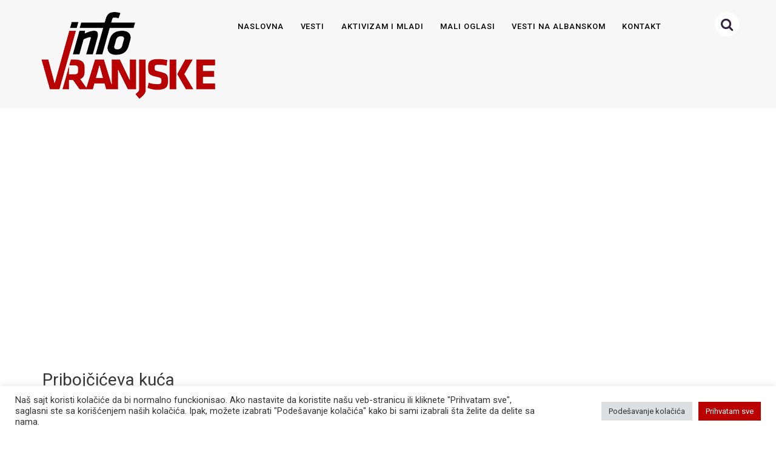

--- FILE ---
content_type: text/html; charset=UTF-8
request_url: https://infovranjske.rs/tag/pribojciceva-kuca/
body_size: 13291
content:
<!DOCTYPE html>
<html class="no-js" lang="sr-RS">
<head>
	<meta charset="UTF-8">
	<!-- Always force latest IE rendering engine (even in intranet) & Chrome Frame -->
	<!--[if IE ]>
	<meta http-equiv="X-UA-Compatible" content="IE=edge,chrome=1">
	<![endif]-->
	<link rel="profile" href="https://gmpg.org/xfn/11" />
	
					<link rel="icon" href="https://infovranjske.rs/wp-content/uploads/favicon.jpg" type="image/x-icon" />
		
					<!-- IE10 Tile.-->
			<meta name="msapplication-TileColor" content="#FFFFFF">
			<meta name="msapplication-TileImage" content="https://infovranjske.rs/wp-content/uploads/favicon.jpg">
		
					<!--iOS/android/handheld specific -->
			<link rel="apple-touch-icon-precomposed" href="https://infovranjske.rs/wp-content/uploads/favicon.jpg" />
		
					<meta name="viewport" content="width=device-width, initial-scale=1">
			<meta name="apple-mobile-web-app-capable" content="yes">
			<meta name="apple-mobile-web-app-status-bar-style" content="black">
		
			<link rel="pingback" href="https://infovranjske.rs/xmlrpc.php" />
	<meta name='robots' content='index, follow, max-image-preview:large, max-snippet:-1, max-video-preview:-1' />
	<style>img:is([sizes="auto" i], [sizes^="auto," i]) { contain-intrinsic-size: 3000px 1500px }</style>
	<script type="text/javascript">document.documentElement.className = document.documentElement.className.replace( /\bno-js\b/,'js' );</script>
	<!-- This site is optimized with the Yoast SEO plugin v24.6 - https://yoast.com/wordpress/plugins/seo/ -->
	<title>Tag: Pribojčićeva kuća - InfoVranjske</title>
	<link rel="canonical" href="https://infovranjske.rs/tag/pribojciceva-kuca/" />
	<meta property="og:locale" content="sr_RS" />
	<meta property="og:type" content="article" />
	<meta property="og:title" content="Tag: Pribojčićeva kuća - InfoVranjske" />
	<meta property="og:url" content="https://infovranjske.rs/tag/pribojciceva-kuca/" />
	<meta property="og:site_name" content="InfoVranjske" />
	<meta name="twitter:card" content="summary_large_image" />
	<script type="application/ld+json" class="yoast-schema-graph">{"@context":"https://schema.org","@graph":[{"@type":"CollectionPage","@id":"https://infovranjske.rs/tag/pribojciceva-kuca/","url":"https://infovranjske.rs/tag/pribojciceva-kuca/","name":"Tag: Pribojčićeva kuća - InfoVranjske","isPartOf":{"@id":"https://infovranjske.rs/#website"},"primaryImageOfPage":{"@id":"https://infovranjske.rs/tag/pribojciceva-kuca/#primaryimage"},"image":{"@id":"https://infovranjske.rs/tag/pribojciceva-kuca/#primaryimage"},"thumbnailUrl":"https://infovranjske.rs/wp-content/uploads/knjizevnalogo.jpg","breadcrumb":{"@id":"https://infovranjske.rs/tag/pribojciceva-kuca/#breadcrumb"},"inLanguage":"sr-RS"},{"@type":"ImageObject","inLanguage":"sr-RS","@id":"https://infovranjske.rs/tag/pribojciceva-kuca/#primaryimage","url":"https://infovranjske.rs/wp-content/uploads/knjizevnalogo.jpg","contentUrl":"https://infovranjske.rs/wp-content/uploads/knjizevnalogo.jpg","width":768,"height":353},{"@type":"BreadcrumbList","@id":"https://infovranjske.rs/tag/pribojciceva-kuca/#breadcrumb","itemListElement":[{"@type":"ListItem","position":1,"name":"Home","item":"https://infovranjske.rs/"},{"@type":"ListItem","position":2,"name":"Pribojčićeva kuća"}]},{"@type":"WebSite","@id":"https://infovranjske.rs/#website","url":"https://infovranjske.rs/","name":"InfoVranjske","description":"#StopMedijskomMraku","potentialAction":[{"@type":"SearchAction","target":{"@type":"EntryPoint","urlTemplate":"https://infovranjske.rs/?s={search_term_string}"},"query-input":{"@type":"PropertyValueSpecification","valueRequired":true,"valueName":"search_term_string"}}],"inLanguage":"sr-RS"}]}</script>
	<!-- / Yoast SEO plugin. -->


<link rel='dns-prefetch' href='//www.googletagmanager.com' />
<link rel='dns-prefetch' href='//pagead2.googlesyndication.com' />
<link rel="alternate" type="application/rss+xml" title="InfoVranjske &raquo; довод" href="https://infovranjske.rs/feed/" />
<link rel="alternate" type="application/rss+xml" title="InfoVranjske &raquo; довод коментара" href="https://infovranjske.rs/comments/feed/" />
<link rel="alternate" type="application/rss+xml" title="InfoVranjske &raquo; довод ознаке Pribojčićeva kuća" href="https://infovranjske.rs/tag/pribojciceva-kuca/feed/" />
<script type="text/javascript">
/* <![CDATA[ */
window._wpemojiSettings = {"baseUrl":"https:\/\/s.w.org\/images\/core\/emoji\/15.0.3\/72x72\/","ext":".png","svgUrl":"https:\/\/s.w.org\/images\/core\/emoji\/15.0.3\/svg\/","svgExt":".svg","source":{"concatemoji":"https:\/\/infovranjske.rs\/wp-includes\/js\/wp-emoji-release.min.js"}};
/*! This file is auto-generated */
!function(i,n){var o,s,e;function c(e){try{var t={supportTests:e,timestamp:(new Date).valueOf()};sessionStorage.setItem(o,JSON.stringify(t))}catch(e){}}function p(e,t,n){e.clearRect(0,0,e.canvas.width,e.canvas.height),e.fillText(t,0,0);var t=new Uint32Array(e.getImageData(0,0,e.canvas.width,e.canvas.height).data),r=(e.clearRect(0,0,e.canvas.width,e.canvas.height),e.fillText(n,0,0),new Uint32Array(e.getImageData(0,0,e.canvas.width,e.canvas.height).data));return t.every(function(e,t){return e===r[t]})}function u(e,t,n){switch(t){case"flag":return n(e,"\ud83c\udff3\ufe0f\u200d\u26a7\ufe0f","\ud83c\udff3\ufe0f\u200b\u26a7\ufe0f")?!1:!n(e,"\ud83c\uddfa\ud83c\uddf3","\ud83c\uddfa\u200b\ud83c\uddf3")&&!n(e,"\ud83c\udff4\udb40\udc67\udb40\udc62\udb40\udc65\udb40\udc6e\udb40\udc67\udb40\udc7f","\ud83c\udff4\u200b\udb40\udc67\u200b\udb40\udc62\u200b\udb40\udc65\u200b\udb40\udc6e\u200b\udb40\udc67\u200b\udb40\udc7f");case"emoji":return!n(e,"\ud83d\udc26\u200d\u2b1b","\ud83d\udc26\u200b\u2b1b")}return!1}function f(e,t,n){var r="undefined"!=typeof WorkerGlobalScope&&self instanceof WorkerGlobalScope?new OffscreenCanvas(300,150):i.createElement("canvas"),a=r.getContext("2d",{willReadFrequently:!0}),o=(a.textBaseline="top",a.font="600 32px Arial",{});return e.forEach(function(e){o[e]=t(a,e,n)}),o}function t(e){var t=i.createElement("script");t.src=e,t.defer=!0,i.head.appendChild(t)}"undefined"!=typeof Promise&&(o="wpEmojiSettingsSupports",s=["flag","emoji"],n.supports={everything:!0,everythingExceptFlag:!0},e=new Promise(function(e){i.addEventListener("DOMContentLoaded",e,{once:!0})}),new Promise(function(t){var n=function(){try{var e=JSON.parse(sessionStorage.getItem(o));if("object"==typeof e&&"number"==typeof e.timestamp&&(new Date).valueOf()<e.timestamp+604800&&"object"==typeof e.supportTests)return e.supportTests}catch(e){}return null}();if(!n){if("undefined"!=typeof Worker&&"undefined"!=typeof OffscreenCanvas&&"undefined"!=typeof URL&&URL.createObjectURL&&"undefined"!=typeof Blob)try{var e="postMessage("+f.toString()+"("+[JSON.stringify(s),u.toString(),p.toString()].join(",")+"));",r=new Blob([e],{type:"text/javascript"}),a=new Worker(URL.createObjectURL(r),{name:"wpTestEmojiSupports"});return void(a.onmessage=function(e){c(n=e.data),a.terminate(),t(n)})}catch(e){}c(n=f(s,u,p))}t(n)}).then(function(e){for(var t in e)n.supports[t]=e[t],n.supports.everything=n.supports.everything&&n.supports[t],"flag"!==t&&(n.supports.everythingExceptFlag=n.supports.everythingExceptFlag&&n.supports[t]);n.supports.everythingExceptFlag=n.supports.everythingExceptFlag&&!n.supports.flag,n.DOMReady=!1,n.readyCallback=function(){n.DOMReady=!0}}).then(function(){return e}).then(function(){var e;n.supports.everything||(n.readyCallback(),(e=n.source||{}).concatemoji?t(e.concatemoji):e.wpemoji&&e.twemoji&&(t(e.twemoji),t(e.wpemoji)))}))}((window,document),window._wpemojiSettings);
/* ]]> */
</script>
<style id='wp-emoji-styles-inline-css' type='text/css'>

	img.wp-smiley, img.emoji {
		display: inline !important;
		border: none !important;
		box-shadow: none !important;
		height: 1em !important;
		width: 1em !important;
		margin: 0 0.07em !important;
		vertical-align: -0.1em !important;
		background: none !important;
		padding: 0 !important;
	}
</style>
<link rel='stylesheet' id='wp-block-library-css' href='https://infovranjske.rs/wp-includes/css/dist/block-library/style.min.css' type='text/css' media='all' />
<style id='classic-theme-styles-inline-css' type='text/css'>
/*! This file is auto-generated */
.wp-block-button__link{color:#fff;background-color:#32373c;border-radius:9999px;box-shadow:none;text-decoration:none;padding:calc(.667em + 2px) calc(1.333em + 2px);font-size:1.125em}.wp-block-file__button{background:#32373c;color:#fff;text-decoration:none}
</style>
<style id='global-styles-inline-css' type='text/css'>
:root{--wp--preset--aspect-ratio--square: 1;--wp--preset--aspect-ratio--4-3: 4/3;--wp--preset--aspect-ratio--3-4: 3/4;--wp--preset--aspect-ratio--3-2: 3/2;--wp--preset--aspect-ratio--2-3: 2/3;--wp--preset--aspect-ratio--16-9: 16/9;--wp--preset--aspect-ratio--9-16: 9/16;--wp--preset--color--black: #000000;--wp--preset--color--cyan-bluish-gray: #abb8c3;--wp--preset--color--white: #ffffff;--wp--preset--color--pale-pink: #f78da7;--wp--preset--color--vivid-red: #cf2e2e;--wp--preset--color--luminous-vivid-orange: #ff6900;--wp--preset--color--luminous-vivid-amber: #fcb900;--wp--preset--color--light-green-cyan: #7bdcb5;--wp--preset--color--vivid-green-cyan: #00d084;--wp--preset--color--pale-cyan-blue: #8ed1fc;--wp--preset--color--vivid-cyan-blue: #0693e3;--wp--preset--color--vivid-purple: #9b51e0;--wp--preset--gradient--vivid-cyan-blue-to-vivid-purple: linear-gradient(135deg,rgba(6,147,227,1) 0%,rgb(155,81,224) 100%);--wp--preset--gradient--light-green-cyan-to-vivid-green-cyan: linear-gradient(135deg,rgb(122,220,180) 0%,rgb(0,208,130) 100%);--wp--preset--gradient--luminous-vivid-amber-to-luminous-vivid-orange: linear-gradient(135deg,rgba(252,185,0,1) 0%,rgba(255,105,0,1) 100%);--wp--preset--gradient--luminous-vivid-orange-to-vivid-red: linear-gradient(135deg,rgba(255,105,0,1) 0%,rgb(207,46,46) 100%);--wp--preset--gradient--very-light-gray-to-cyan-bluish-gray: linear-gradient(135deg,rgb(238,238,238) 0%,rgb(169,184,195) 100%);--wp--preset--gradient--cool-to-warm-spectrum: linear-gradient(135deg,rgb(74,234,220) 0%,rgb(151,120,209) 20%,rgb(207,42,186) 40%,rgb(238,44,130) 60%,rgb(251,105,98) 80%,rgb(254,248,76) 100%);--wp--preset--gradient--blush-light-purple: linear-gradient(135deg,rgb(255,206,236) 0%,rgb(152,150,240) 100%);--wp--preset--gradient--blush-bordeaux: linear-gradient(135deg,rgb(254,205,165) 0%,rgb(254,45,45) 50%,rgb(107,0,62) 100%);--wp--preset--gradient--luminous-dusk: linear-gradient(135deg,rgb(255,203,112) 0%,rgb(199,81,192) 50%,rgb(65,88,208) 100%);--wp--preset--gradient--pale-ocean: linear-gradient(135deg,rgb(255,245,203) 0%,rgb(182,227,212) 50%,rgb(51,167,181) 100%);--wp--preset--gradient--electric-grass: linear-gradient(135deg,rgb(202,248,128) 0%,rgb(113,206,126) 100%);--wp--preset--gradient--midnight: linear-gradient(135deg,rgb(2,3,129) 0%,rgb(40,116,252) 100%);--wp--preset--font-size--small: 13px;--wp--preset--font-size--medium: 20px;--wp--preset--font-size--large: 36px;--wp--preset--font-size--x-large: 42px;--wp--preset--spacing--20: 0.44rem;--wp--preset--spacing--30: 0.67rem;--wp--preset--spacing--40: 1rem;--wp--preset--spacing--50: 1.5rem;--wp--preset--spacing--60: 2.25rem;--wp--preset--spacing--70: 3.38rem;--wp--preset--spacing--80: 5.06rem;--wp--preset--shadow--natural: 6px 6px 9px rgba(0, 0, 0, 0.2);--wp--preset--shadow--deep: 12px 12px 50px rgba(0, 0, 0, 0.4);--wp--preset--shadow--sharp: 6px 6px 0px rgba(0, 0, 0, 0.2);--wp--preset--shadow--outlined: 6px 6px 0px -3px rgba(255, 255, 255, 1), 6px 6px rgba(0, 0, 0, 1);--wp--preset--shadow--crisp: 6px 6px 0px rgba(0, 0, 0, 1);}:where(.is-layout-flex){gap: 0.5em;}:where(.is-layout-grid){gap: 0.5em;}body .is-layout-flex{display: flex;}.is-layout-flex{flex-wrap: wrap;align-items: center;}.is-layout-flex > :is(*, div){margin: 0;}body .is-layout-grid{display: grid;}.is-layout-grid > :is(*, div){margin: 0;}:where(.wp-block-columns.is-layout-flex){gap: 2em;}:where(.wp-block-columns.is-layout-grid){gap: 2em;}:where(.wp-block-post-template.is-layout-flex){gap: 1.25em;}:where(.wp-block-post-template.is-layout-grid){gap: 1.25em;}.has-black-color{color: var(--wp--preset--color--black) !important;}.has-cyan-bluish-gray-color{color: var(--wp--preset--color--cyan-bluish-gray) !important;}.has-white-color{color: var(--wp--preset--color--white) !important;}.has-pale-pink-color{color: var(--wp--preset--color--pale-pink) !important;}.has-vivid-red-color{color: var(--wp--preset--color--vivid-red) !important;}.has-luminous-vivid-orange-color{color: var(--wp--preset--color--luminous-vivid-orange) !important;}.has-luminous-vivid-amber-color{color: var(--wp--preset--color--luminous-vivid-amber) !important;}.has-light-green-cyan-color{color: var(--wp--preset--color--light-green-cyan) !important;}.has-vivid-green-cyan-color{color: var(--wp--preset--color--vivid-green-cyan) !important;}.has-pale-cyan-blue-color{color: var(--wp--preset--color--pale-cyan-blue) !important;}.has-vivid-cyan-blue-color{color: var(--wp--preset--color--vivid-cyan-blue) !important;}.has-vivid-purple-color{color: var(--wp--preset--color--vivid-purple) !important;}.has-black-background-color{background-color: var(--wp--preset--color--black) !important;}.has-cyan-bluish-gray-background-color{background-color: var(--wp--preset--color--cyan-bluish-gray) !important;}.has-white-background-color{background-color: var(--wp--preset--color--white) !important;}.has-pale-pink-background-color{background-color: var(--wp--preset--color--pale-pink) !important;}.has-vivid-red-background-color{background-color: var(--wp--preset--color--vivid-red) !important;}.has-luminous-vivid-orange-background-color{background-color: var(--wp--preset--color--luminous-vivid-orange) !important;}.has-luminous-vivid-amber-background-color{background-color: var(--wp--preset--color--luminous-vivid-amber) !important;}.has-light-green-cyan-background-color{background-color: var(--wp--preset--color--light-green-cyan) !important;}.has-vivid-green-cyan-background-color{background-color: var(--wp--preset--color--vivid-green-cyan) !important;}.has-pale-cyan-blue-background-color{background-color: var(--wp--preset--color--pale-cyan-blue) !important;}.has-vivid-cyan-blue-background-color{background-color: var(--wp--preset--color--vivid-cyan-blue) !important;}.has-vivid-purple-background-color{background-color: var(--wp--preset--color--vivid-purple) !important;}.has-black-border-color{border-color: var(--wp--preset--color--black) !important;}.has-cyan-bluish-gray-border-color{border-color: var(--wp--preset--color--cyan-bluish-gray) !important;}.has-white-border-color{border-color: var(--wp--preset--color--white) !important;}.has-pale-pink-border-color{border-color: var(--wp--preset--color--pale-pink) !important;}.has-vivid-red-border-color{border-color: var(--wp--preset--color--vivid-red) !important;}.has-luminous-vivid-orange-border-color{border-color: var(--wp--preset--color--luminous-vivid-orange) !important;}.has-luminous-vivid-amber-border-color{border-color: var(--wp--preset--color--luminous-vivid-amber) !important;}.has-light-green-cyan-border-color{border-color: var(--wp--preset--color--light-green-cyan) !important;}.has-vivid-green-cyan-border-color{border-color: var(--wp--preset--color--vivid-green-cyan) !important;}.has-pale-cyan-blue-border-color{border-color: var(--wp--preset--color--pale-cyan-blue) !important;}.has-vivid-cyan-blue-border-color{border-color: var(--wp--preset--color--vivid-cyan-blue) !important;}.has-vivid-purple-border-color{border-color: var(--wp--preset--color--vivid-purple) !important;}.has-vivid-cyan-blue-to-vivid-purple-gradient-background{background: var(--wp--preset--gradient--vivid-cyan-blue-to-vivid-purple) !important;}.has-light-green-cyan-to-vivid-green-cyan-gradient-background{background: var(--wp--preset--gradient--light-green-cyan-to-vivid-green-cyan) !important;}.has-luminous-vivid-amber-to-luminous-vivid-orange-gradient-background{background: var(--wp--preset--gradient--luminous-vivid-amber-to-luminous-vivid-orange) !important;}.has-luminous-vivid-orange-to-vivid-red-gradient-background{background: var(--wp--preset--gradient--luminous-vivid-orange-to-vivid-red) !important;}.has-very-light-gray-to-cyan-bluish-gray-gradient-background{background: var(--wp--preset--gradient--very-light-gray-to-cyan-bluish-gray) !important;}.has-cool-to-warm-spectrum-gradient-background{background: var(--wp--preset--gradient--cool-to-warm-spectrum) !important;}.has-blush-light-purple-gradient-background{background: var(--wp--preset--gradient--blush-light-purple) !important;}.has-blush-bordeaux-gradient-background{background: var(--wp--preset--gradient--blush-bordeaux) !important;}.has-luminous-dusk-gradient-background{background: var(--wp--preset--gradient--luminous-dusk) !important;}.has-pale-ocean-gradient-background{background: var(--wp--preset--gradient--pale-ocean) !important;}.has-electric-grass-gradient-background{background: var(--wp--preset--gradient--electric-grass) !important;}.has-midnight-gradient-background{background: var(--wp--preset--gradient--midnight) !important;}.has-small-font-size{font-size: var(--wp--preset--font-size--small) !important;}.has-medium-font-size{font-size: var(--wp--preset--font-size--medium) !important;}.has-large-font-size{font-size: var(--wp--preset--font-size--large) !important;}.has-x-large-font-size{font-size: var(--wp--preset--font-size--x-large) !important;}
:where(.wp-block-post-template.is-layout-flex){gap: 1.25em;}:where(.wp-block-post-template.is-layout-grid){gap: 1.25em;}
:where(.wp-block-columns.is-layout-flex){gap: 2em;}:where(.wp-block-columns.is-layout-grid){gap: 2em;}
:root :where(.wp-block-pullquote){font-size: 1.5em;line-height: 1.6;}
</style>
<link rel='stylesheet' id='cookie-law-info-css' href='https://infovranjske.rs/wp-content/plugins/cookie-law-info/legacy/public/css/cookie-law-info-public.css' type='text/css' media='all' />
<link rel='stylesheet' id='cookie-law-info-gdpr-css' href='https://infovranjske.rs/wp-content/plugins/cookie-law-info/legacy/public/css/cookie-law-info-gdpr.css' type='text/css' media='all' />
<link rel='stylesheet' id='wp-in-post-ads-css' href='https://infovranjske.rs/wp-content/plugins/mts-wp-in-post-ads/public/css/wp-in-post-ads-public.css' type='text/css' media='all' />
<link rel='stylesheet' id='dashicons-css' href='https://infovranjske.rs/wp-includes/css/dashicons.min.css' type='text/css' media='all' />
<link rel='stylesheet' id='post-views-counter-frontend-css' href='https://infovranjske.rs/wp-content/plugins/post-views-counter/css/frontend.min.css' type='text/css' media='all' />
<link rel='stylesheet' id='widgetopts-styles-css' href='https://infovranjske.rs/wp-content/plugins/widget-options/assets/css/widget-options.css' type='text/css' media='all' />
<link rel='stylesheet' id='parent-style-css' href='https://infovranjske.rs/wp-content/themes/mts_dividend/style.css' type='text/css' media='all' />
<link rel='stylesheet' id='dividend-stylesheet-css' href='https://infovranjske.rs/wp-content/themes/infovranjske-nikola/style.css' type='text/css' media='all' />
<style id='dividend-stylesheet-inline-css' type='text/css'>

		body {background-color:#ffffff;background-image:url(https://infovranjske.rs/wp-content/themes/mts_dividend/images/nobg.png);}
		#site-header, .navigation.mobile-menu-wrapper {background-color:#f7f7f7;background-image:url(https://infovranjske.rs/wp-content/themes/mts_dividend/images/nobg.png);}
		.primary-carousel-wrap {background-color:#ba0001;background-image:url(https://infovranjske.rs/wp-content/themes/mts_dividend/images/nobg.png);}
		.homepage-deals {background-color:#8224e3;background-image:url(https://infovranjske.rs/wp-content/themes/mts_dividend/images/nobg.png);}
		.article-wrap {background-color:#eff0f1;background-image:url(https://infovranjske.rs/wp-content/themes/mts_dividend/images/nobg.png);}
		.call-to-action {background-color:#54366d;background-image:url(https://infovranjske.rs/wp-content/themes/mts_dividend/images/nobg.png);}
		.mts-featured-clients {background-color:#f4f4f4;background-image:url(https://infovranjske.rs/wp-content/themes/mts_dividend/images/nobg.png);}
		#site-footer {background-color:#f4f4f4;background-image:url(https://infovranjske.rs/wp-content/themes/mts_dividend/images/nobg.png);}
		.widget-single-subscribe .widget #wp-subscribe {background-color:#54366d;background-image:url(https://demo.mythemeshop.com/dividend-magazine/wp-content/themes/mts_dividend/images/newsletter-long-bg2.png);background-repeat:no-repeat;background-attachment:scroll;background-position:left top;background-size:cover;}

		.primary-carousel-wrap .featured-category-title, .primary-carousel-wrap .featured-category-title:after, .primary-carousel-wrap .owl-prev, .primary-carousel-wrap .owl-next { background-color: #0f0606; }
		.primary-carousel-post, .primary-carousel-post:hover { color: #0f0606; }

		.homepage-deals .featured-category-title, .homepage-deals .featured-category-title:after { background-color: #f36e54; }

		.call-to-action-title span { color: #edb746; }
		.call-to-action-button a { background-color: #88bf5f; }
		.call-to-action-button a:hover { background: #62963c }

		.footer-header h3 { background-color: #54366d; }

		.pagination a { color: #ba0001; }

		.sidebar .widget h3, .pagination .page-numbers.current, .single .pagination > .current, .tagcloud a, .widget .wp_review_tab_widget_content .tab_title.selected a, .widget .wpt_widget_content .tab_title.selected a, #load-posts a, .woocommerce nav.woocommerce-pagination ul li span.current, .woocommerce-page nav.woocommerce-pagination ul li span.current, .woocommerce #content nav.woocommerce-pagination ul li span.current, .woocommerce-page #content nav.woocommerce-pagination ul li span.current, .article-layout-2 .latestPost.post-1 .latestPost-layout, .article-layout-2 .latestPost.post-1 .article-content, .article-layout-3 .latestPost.post-1 .latestPost-layout, .article-layout-3 .latestPost.post-1 .article-content, .article-layout-4 .latestPost.post-1 .latestPost-layout, .article-layout-4 .latestPost.post-1 .article-content, .article-layout-5 .latestPost.post-1 .latestPost-layout, .article-layout-5 .latestPost.post-1 .article-content, .tags a, .related-posts h4, .postauthor h4, .cd-tabs-navigation h4 a.selected, .cd-tabs-navigation h4 a.selected:after, #respond h4:after, #respond h4, .deals-button { background: #ba0001; }

        input[type='submit'], .deal-link, .deals-advanced-recent-posts .btn-archive-link, .single-deals-button a, .woocommerce a.button, .woocommerce-page a.button, .woocommerce button.button, .woocommerce-page button.button, .woocommerce input.button, .woocommerce-page input.button, .woocommerce #respond input#submit, .woocommerce-page #respond input#submit, .woocommerce #content input.button, .woocommerce-page #content input.button, .woocommerce #respond input#submit.alt, .woocommerce a.button.alt, .woocommerce button.button.alt, .woocommerce input.button.alt, .woocommerce #respond input#submit.alt.disabled, .woocommerce #respond input#submit.alt:disabled, .woocommerce #respond input#submit.alt:disabled[disabled], .woocommerce a.button.alt.disabled, .woocommerce a.button.alt:disabled, .woocommerce a.button.alt:disabled[disabled], .woocommerce button.button.alt.disabled, .woocommerce button.button.alt:disabled, .woocommerce button.button.alt:disabled[disabled], .woocommerce input.button.alt:disabled, .woocommerce input.button.alt:disabled[disabled], .woocommerce span.onsale, .deals-link, .ball-pulse > div, .pace .pace-progress, .latestPost-review-wrapper, #wpmm-megamenu .review-total-only, html .review-type-circle.latestPost-review-wrapper, .widget .review-total-only.large-thumb, #commentform input#submit, .woocommerce-account .woocommerce-MyAccount-navigation li.is-active, .bypostauthor .fn:after, .owl-prev:hover, .owl-next:hover, #subscribe .wp-subscribe-wrap, .deals-button:hover, .featuredBox .deals-button, #secondary-navigation a:hover, #secondary-navigation li:hover a, .woocommerce-product-search button[type='submit'], .woocommerce .woocommerce-widget-layered-nav-dropdown__submit { background: #3f0f03; color: #fff; }

		.widget .wp-subscribe input.submit, .featuredBox .title:hover { background-color: #7d0001 }

		.deals-link:hover, .single-deals-button a:hover, .woocommerce a.button:hover, .woocommerce-page a.button:hover, .woocommerce button.button:hover, .woocommerce-page button.button:hover, .woocommerce input.button:hover, .woocommerce-page input.button:hover, .woocommerce #respond input#submit:hover, .woocommerce-page #respond input#submit:hover, .woocommerce #content input.button:hover, .woocommerce-page #content input.button:hover, input[type='submit']:hover, #commentform input#submit:hover, .woocommerce #respond input#submit.alt:hover, .woocommerce a.button.alt:hover, .woocommerce button.button.alt:hover, .woocommerce input.button.alt:hover, .woocommerce-product-search input[type='submit']:hover, .deals-advanced-recent-posts .btn-archive-link:hover, .woocommerce-product-search button[type='submit']:hover, .woocommerce .woocommerce-widget-layered-nav-dropdown__submit:hover { background-color: #000000; }

		a, .single-post-category, .related-posts h4:before, .related-posts .latestPost-layout:after, .postauthor h4:before, .post-like.active, .post-dislike.active, .widget .wp-subscribe-wrap h4.title span { color: #3f0f03; }

		.widget .wp_review_tab_widget_content .tab_title.selected a, .widget .wpt_widget_content .tab_title.selected a, .single_post { border-color: #ba0001; }

		
		
		.bypostauthor .fn:after { content: "Autor"; font-size: 14px; padding: 4px 10px; margin-left: 8px; color: #fff; font-weight: normal; }
		
		
		
			
</style>
<link rel='stylesheet' id='owl-carousel-css' href='https://infovranjske.rs/wp-content/themes/mts_dividend/css/owl.carousel.css' type='text/css' media='all' />
<link rel='stylesheet' id='responsive-css' href='https://infovranjske.rs/wp-content/themes/mts_dividend/css/responsive.css' type='text/css' media='all' />
<link rel='stylesheet' id='fontawesome-css' href='https://infovranjske.rs/wp-content/themes/mts_dividend/css/font-awesome.min.css' type='text/css' media='all' />
<script type="text/javascript" src="https://infovranjske.rs/wp-includes/js/jquery/jquery.min.js" id="jquery-core-js"></script>
<script type="text/javascript" src="https://infovranjske.rs/wp-includes/js/jquery/jquery-migrate.min.js" id="jquery-migrate-js"></script>
<script type="text/javascript" id="cookie-law-info-js-extra">
/* <![CDATA[ */
var Cli_Data = {"nn_cookie_ids":[],"cookielist":[],"non_necessary_cookies":[],"ccpaEnabled":"","ccpaRegionBased":"","ccpaBarEnabled":"","strictlyEnabled":["necessary","obligatoire"],"ccpaType":"gdpr","js_blocking":"1","custom_integration":"","triggerDomRefresh":"","secure_cookies":""};
var cli_cookiebar_settings = {"animate_speed_hide":"500","animate_speed_show":"500","background":"#FFF","border":"#b1a6a6c2","border_on":"","button_1_button_colour":"#ba0001","button_1_button_hover":"#950001","button_1_link_colour":"#fff","button_1_as_button":"1","button_1_new_win":"","button_2_button_colour":"#333","button_2_button_hover":"#292929","button_2_link_colour":"#444","button_2_as_button":"","button_2_hidebar":"","button_3_button_colour":"#dedfe0","button_3_button_hover":"#b2b2b3","button_3_link_colour":"#333333","button_3_as_button":"1","button_3_new_win":"","button_4_button_colour":"#dedfe0","button_4_button_hover":"#b2b2b3","button_4_link_colour":"#333333","button_4_as_button":"1","button_7_button_colour":"#ba0001","button_7_button_hover":"#950001","button_7_link_colour":"#fff","button_7_as_button":"1","button_7_new_win":"","font_family":"inherit","header_fix":"","notify_animate_hide":"1","notify_animate_show":"","notify_div_id":"#cookie-law-info-bar","notify_position_horizontal":"right","notify_position_vertical":"bottom","scroll_close":"1","scroll_close_reload":"","accept_close_reload":"","reject_close_reload":"","showagain_tab":"","showagain_background":"#fff","showagain_border":"#000","showagain_div_id":"#cookie-law-info-again","showagain_x_position":"100px","text":"#333333","show_once_yn":"1","show_once":"10000","logging_on":"","as_popup":"","popup_overlay":"1","bar_heading_text":"","cookie_bar_as":"banner","popup_showagain_position":"bottom-right","widget_position":"left"};
var log_object = {"ajax_url":"https:\/\/infovranjske.rs\/wp-admin\/admin-ajax.php"};
/* ]]> */
</script>
<script type="text/javascript" src="https://infovranjske.rs/wp-content/plugins/cookie-law-info/legacy/public/js/cookie-law-info-public.js" id="cookie-law-info-js"></script>
<script type="text/javascript" id="mts_ajax-js-extra">
/* <![CDATA[ */
var mts_ajax_loadposts = {"startPage":"1","maxPages":"1","nextLink":"","autoLoad":"1","i18n_loadmore":"U\u010ditaj jo\u0161","i18n_loading":"U\u010ditavanje...","i18n_nomore":"Nema vi\u0161e tekstova."};
/* ]]> */
</script>
<script type="text/javascript" async="async" src="https://infovranjske.rs/wp-content/themes/mts_dividend/js/ajax.js" id="mts_ajax-js"></script>
<script type="text/javascript" src="https://infovranjske.rs/wp-content/themes/mts_dividend/js/history.js" id="historyjs-js"></script>

<!-- Google tag (gtag.js) snippet added by Site Kit -->

<!-- Google Analytics snippet added by Site Kit -->
<script type="text/javascript" src="https://www.googletagmanager.com/gtag/js?id=G-QT510TG6SB" id="google_gtagjs-js" async></script>
<script type="text/javascript" id="google_gtagjs-js-after">
/* <![CDATA[ */
window.dataLayer = window.dataLayer || [];function gtag(){dataLayer.push(arguments);}
gtag("set","linker",{"domains":["infovranjske.rs"]});
gtag("js", new Date());
gtag("set", "developer_id.dZTNiMT", true);
gtag("config", "G-QT510TG6SB");
/* ]]> */
</script>

<!-- End Google tag (gtag.js) snippet added by Site Kit -->
<link rel="https://api.w.org/" href="https://infovranjske.rs/wp-json/" /><link rel="alternate" title="JSON" type="application/json" href="https://infovranjske.rs/wp-json/wp/v2/tags/431" /><meta name="generator" content="Site Kit by Google 1.148.0" /><link href="//fonts.googleapis.com/css?family=Roboto:500|Roboto:normal|Roboto:300&amp;subset=latin" rel="stylesheet" type="text/css">
<style type="text/css">
p { font-family: 'Roboto'; font-weight: 500; font-size: 18px; color: #222222; }
#logo a { font-family: 'Roboto'; font-weight: normal; font-size: 30px; color: #000000;text-transform: uppercase; }
#secondary-navigation a, .login-wrap .user-name, .login-signup a { font-family: 'Roboto'; font-weight: 500; font-size: 13px; color: #000000;text-transform: uppercase; letter-spacing: .95px;  }
.carousel-title, .deals-title { font-family: 'Roboto'; font-weight: 300; font-size: 18px; color: #333333; }
.latestPost .title { font-family: 'Roboto'; font-weight: normal; font-size: 18px; color: #333333; }
.post-info, .breadcrumb, .pagination { font-family: 'Roboto'; font-weight: normal; font-size: 15px; color: #333333; }
.call-to-action { font-family: 'Roboto'; font-weight: normal; font-size: 20px; color: #ffffff; }
.single-title, .title.entry-title { font-family: 'Roboto'; font-weight: normal; font-size: 40px; color: #333333; }
.deals-related-post.latestPost .title { font-family: 'Roboto'; font-weight: normal; font-size: 20px; color: #333333; }
body { font-family: 'Roboto'; font-weight: normal; font-size: 18px; color: #333333; }
.widget h3 { font-family: 'Roboto'; font-weight: normal; font-size: 16px; color: #ffffff;text-transform: uppercase; }
.widget .post-title, .sidebar .widget .entry-title, .widget .slide-title, .widget .wpt_comment_meta { font-family: 'Roboto'; font-weight: normal; font-size: 13px; color: #333333; }
.widget { font-family: 'Roboto'; font-weight: 300; font-size: 14px; color: #333333; }
#site-footer .widget h3 { font-family: 'Roboto'; font-weight: normal; font-size: 14px; color: #333333;text-transform: uppercase; }
#site-footer .widget .post-title, #site-footer .widget .entry-title, #site-footer .widget .slide-title, #site-footer .widget .wpt_comment_meta { font-family: 'Roboto'; font-weight: normal; font-size: 14px; color: #333333; }
#site-footer .widget { font-family: 'Roboto'; font-weight: 300; font-size: 17px; color: #333333; }
.footer-navigation li a, .footer-bottom, #site-footer .textwidget, #site-footer .widget_rss li, .footer-navigation li:before { font-family: 'Roboto'; font-weight: 300; font-size: 16px; color: #333333; }
.copyrights { font-family: 'Roboto'; font-weight: 300; font-size: 16px; color: #333333; }
h1 { font-family: 'Roboto'; font-weight: normal; font-size: 28px; color: #333333; }
h2 { font-family: 'Roboto'; font-weight: normal; font-size: 24px; color: #333333; }
h3 { font-family: 'Roboto'; font-weight: normal; font-size: 22px; color: #333333; }
h4 { font-family: 'Roboto'; font-weight: normal; font-size: 20px; color: #333333; }
h5 { font-family: 'Roboto'; font-weight: normal; font-size: 18px; color: #333333; }
h6 { font-family: 'Roboto'; font-weight: normal; font-size: 16px; color: #333333; }
</style>
<!-- Global site tag (gtag.js) - Google Analytics -->
<script async src="https://www.googletagmanager.com/gtag/js?id=G-NSDWFPBGWF"></script>
<script>
  window.dataLayer = window.dataLayer || [];
  function gtag(){dataLayer.push(arguments);}
  gtag('js', new Date());

  gtag('config', 'G-NSDWFPBGWF');
</script>
<script async custom-element="amp-ad" src="https://cdn.ampproject.org/v0/amp-ad-0.1.js"></script>
<script data-ad-client="ca-pub-6001929409823692" async src="https://pagead2.googlesyndication.com/pagead/js/adsbygoogle.js"></script>

<!-- Google AdSense meta tags added by Site Kit -->
<meta name="google-adsense-platform-account" content="ca-host-pub-2644536267352236">
<meta name="google-adsense-platform-domain" content="sitekit.withgoogle.com">
<!-- End Google AdSense meta tags added by Site Kit -->

<!-- Google Tag Manager snippet added by Site Kit -->
<script type="text/javascript">
/* <![CDATA[ */

			( function( w, d, s, l, i ) {
				w[l] = w[l] || [];
				w[l].push( {'gtm.start': new Date().getTime(), event: 'gtm.js'} );
				var f = d.getElementsByTagName( s )[0],
					j = d.createElement( s ), dl = l != 'dataLayer' ? '&l=' + l : '';
				j.async = true;
				j.src = 'https://www.googletagmanager.com/gtm.js?id=' + i + dl;
				f.parentNode.insertBefore( j, f );
			} )( window, document, 'script', 'dataLayer', 'GTM-WFBC78M' );
			
/* ]]> */
</script>

<!-- End Google Tag Manager snippet added by Site Kit -->

<!-- Google AdSense snippet added by Site Kit -->
<script type="text/javascript" async="async" src="https://pagead2.googlesyndication.com/pagead/js/adsbygoogle.js?client=ca-pub-6001929409823692&amp;host=ca-host-pub-2644536267352236" crossorigin="anonymous"></script>

<!-- End Google AdSense snippet added by Site Kit -->
<link rel="icon" href="https://infovranjske.rs/wp-content/uploads/favicon-65x65.jpg" sizes="32x32" />
<link rel="icon" href="https://infovranjske.rs/wp-content/uploads/favicon-300x300.jpg" sizes="192x192" />
<link rel="apple-touch-icon" href="https://infovranjske.rs/wp-content/uploads/favicon-300x300.jpg" />
<meta name="msapplication-TileImage" content="https://infovranjske.rs/wp-content/uploads/favicon-300x300.jpg" />
		<style type="text/css" id="wp-custom-css">
			.single-post .entry-content a {
color: #bc0004;
text-decoration: underline;
}
.single-post .entry-content p {
padding-bottom: 16px
} 
.post-single-content {
	padding: 0px
}
#primary-sidebar{
	clear:both
}

.featuredBox{
	  margin-left: auto;
    margin-right: auto;
		float: none;
		max-width: 1920px;
}		</style>
		</head>
<body id="blog" class="archive tag tag-pribojciceva-kuca tag-431 main">
	<div class="main-container">
					<header id="site-header" role="banner" itemscope itemtype="http://schema.org/WPHeader">
					<div id="header" class="container clearfix">
				<div class="logo-wrap">
																		<h2 id="logo" class="image-logo" itemprop="headline">
								<a href="https://infovranjske.rs">
									<img src="https://infovranjske.rs/wp-content/uploads/logo-infovranjske-xx-x-153.png" alt="InfoVranjske" width="301" height="153"></a>
							</h2><!-- END #logo -->
						
									</div>
									<div id="secondary-navigation" role="navigation" itemscope itemtype="http://schema.org/SiteNavigationElement">
						<a href="#" id="pull" class="toggle-mobile-menu">Meni</a>
													<nav class="navigation clearfix">
																	<ul id="menu-main-menu" class="menu clearfix"><li id="menu-item-38745" class="menu-item menu-item-type-custom menu-item-object-custom menu-item-home menu-item-38745"><a href="https://infovranjske.rs/"> <style>.navigation #menu-item-38745:hover a { background:  !important; }</style>Naslovna</a></li>
<li id="menu-item-38746" class="menu-item menu-item-type-taxonomy menu-item-object-category menu-item-38746"><a href="https://infovranjske.rs/vesti/"> <style>.navigation #menu-item-38746:hover a { background:  !important; }</style>Vesti</a></li>
<li id="menu-item-38749" class="menu-item menu-item-type-taxonomy menu-item-object-category menu-item-38749"><a href="https://infovranjske.rs/aktivizam-i-mladi/"> <style>.navigation #menu-item-38749:hover a { background:  !important; }</style>Aktivizam i mladi</a></li>
<li id="menu-item-38748" class="menu-item menu-item-type-taxonomy menu-item-object-category menu-item-38748"><a href="https://infovranjske.rs/mali-oglasi/"> <style>.navigation #menu-item-38748:hover a { background:  !important; }</style>Mali oglasi</a></li>
<li id="menu-item-38750" class="menu-item menu-item-type-custom menu-item-object-custom menu-item-38750"><a href="https://infovranjske.rs/al/"> <style>.navigation #menu-item-38750:hover a { background:  !important; }</style>Vesti na albanskom</a></li>
<li id="menu-item-64356" class="menu-item menu-item-type-post_type menu-item-object-page menu-item-64356"><a href="https://infovranjske.rs/kontakt/"> <style>.navigation #menu-item-64356:hover a { background:  !important; }</style>Kontakt</a></li>
</ul>															</nav>
							<nav class="navigation mobile-only clearfix mobile-menu-wrapper">
								<ul id="menu-main-menu-1" class="menu clearfix"><li class="menu-item menu-item-type-custom menu-item-object-custom menu-item-home menu-item-38745"><a href="https://infovranjske.rs/"> <style>.navigation #menu-item-38745:hover a { background:  !important; }</style>Naslovna</a></li>
<li class="menu-item menu-item-type-taxonomy menu-item-object-category menu-item-38746"><a href="https://infovranjske.rs/vesti/"> <style>.navigation #menu-item-38746:hover a { background:  !important; }</style>Vesti</a></li>
<li class="menu-item menu-item-type-taxonomy menu-item-object-category menu-item-38749"><a href="https://infovranjske.rs/aktivizam-i-mladi/"> <style>.navigation #menu-item-38749:hover a { background:  !important; }</style>Aktivizam i mladi</a></li>
<li class="menu-item menu-item-type-taxonomy menu-item-object-category menu-item-38748"><a href="https://infovranjske.rs/mali-oglasi/"> <style>.navigation #menu-item-38748:hover a { background:  !important; }</style>Mali oglasi</a></li>
<li class="menu-item menu-item-type-custom menu-item-object-custom menu-item-38750"><a href="https://infovranjske.rs/al/"> <style>.navigation #menu-item-38750:hover a { background:  !important; }</style>Vesti na albanskom</a></li>
<li class="menu-item menu-item-type-post_type menu-item-object-page menu-item-64356"><a href="https://infovranjske.rs/kontakt/"> <style>.navigation #menu-item-64356:hover a { background:  !important; }</style>Kontakt</a></li>
</ul>							</nav>
											</div>
													<div id="search-6" class="widget widget_search">
						
<form method="get" id="searchform" class="search-form" action="https://infovranjske.rs" _lpchecked="1">
	<fieldset>
		<input type="search" name="s" id="s" value="" placeholder="pretraga..."  />
		<button id="search-image" class="sbutton" type="submit" value=""><i class="fa fa-search"></i></button>
	</fieldset>
</form>
					</div><!-- END #search-6 -->
															</div><!--#header-->
		</header>
					<div class="container">
				<div id="custom_html-14" class="widget_text extendedwopts-hide extendedwopts-mobile widget widget-header"><div class="textwidget custom-html-widget"><script async src="https://pagead2.googlesyndication.com/pagead/js/adsbygoogle.js?client=ca-pub-6001929409823692"
     crossorigin="anonymous"></script>
<!-- Header Desktop -->
<ins class="adsbygoogle"
     style="display:block"
     data-ad-client="ca-pub-6001929409823692"
     data-ad-slot="7340183799"
     data-ad-format="auto"
     data-full-width-responsive="true"></ins>
<script>
     (adsbygoogle = window.adsbygoogle || []).push({});
</script></div></div>			</div>
					<div id="page">
	<div class="article">
		<div id="content_box">
			<h1 class="postsby">
				<span>Pribojčićeva kuća</span>
			</h1>
			<p></p>
			
								<div class="article-wrap">
						<div class="article-wrap-layouts">
							<div class="article-inner">
								<div class="article-layout-6"><div class="article">									

<article class="latestPost excerpt">
	<div class="latestPost-layout" style="color: #ba0001">
		<a href="https://infovranjske.rs/kz-borisav-stankovic-na-sceni-je-trijumf-sibicara/" title="KZ BORISAV STANKOVIĆ: Na sceni je TRIJUMF ŠIBICARA" class="post-image post-image-left"><div class="featured-thumbnail"><img width="183" height="116" src="https://infovranjske.rs/wp-content/uploads/knjizevnalogo-183x116.jpg" class="attachment-dividend-featured size-dividend-featured wp-post-image" alt="" title="" decoding="async" srcset="https://infovranjske.rs/wp-content/uploads/knjizevnalogo-183x116.jpg 183w, https://infovranjske.rs/wp-content/uploads/knjizevnalogo-313x200.jpg 313w" sizes="(max-width: 183px) 100vw, 183px" /></div>			<div class="article-content">
				<header>
					<h2 class="title front-view-title">KZ BORISAV STANKOVIĆ: Na sceni je TRIJUMF ŠIBICARA</h2>
				</header>
			</div>
		</a>
	</div>
</article>											<div class="pagination pagination-previous-next">
				<ul>
					<li class="nav-previous"></li>
					<li class="nav-next"></li>
				</ul>
			</div>
			 
									</div>
								<aside id="sidebar" class="sidebar c-4-12" role="complementary" itemscope itemtype="http://schema.org/WPSideBar"><div id="mts_ad_300_widget-2" class="extendedwopts-hide extendedwopts-mobile extendedwopts-md-center widget mts_ad_300_widget"><div class="ad-300"><a href="https://www.instagram.com/leon.food.promo/"><img src="https://infovranjske.rs/wp-content/uploads/LEON_Pica_375w.jpg" alt="" /></a></div></div><div id="custom_html-10" class="widget_text widget widget_custom_html"><div class="textwidget custom-html-widget"><script async src="https://pagead2.googlesyndication.com/pagead/js/adsbygoogle.js?client=ca-pub-6001929409823692"
     crossorigin="anonymous"></script>
<!-- Home Layout 6 Sidebar 2 -->
<ins class="adsbygoogle"
     style="display:block"
     data-ad-client="ca-pub-6001929409823692"
     data-ad-slot="3847356103"
     data-ad-format="auto"
     data-full-width-responsive="true"></ins>
<script>
     (adsbygoogle = window.adsbygoogle || []).push({});
</script></div></div><div id="facebook-like-widget-2" class="extendedwopts-md-center widget facebook_like"><h3>Zapratite nas</h3>				<div class="fb-page" data-href="http://facebook.com/vranjske" data-width="374" data-height="550" data-hide-cover="true" data-show-facepile="true" data-show-posts="true"></div>
			</div></aside>                    				</div> 
										
							</div>	<!-- article inner -->				
						</div>	<!-- article-wrap-layouts -->
					</div> <!-- article-wrap -->
									<div class="article-wrap">
						<div class="article-wrap-layouts">
							<div class="article-inner">
								<div class="article-layout-7">																				<div class="pagination pagination-previous-next">
				<ul>
					<li class="nav-previous"></li>
					<li class="nav-next"></li>
				</ul>
			</div>
			 
									</div>
										
							</div>	<!-- article inner -->				
						</div>	<!-- article-wrap-layouts -->
					</div> <!-- article-wrap -->
						</div>
	</div>

</div><!--#page-->
	<footer id="site-footer" role="contentinfo" itemscope itemtype="http://schema.org/WPFooter">
		<div class="container">
							<div class="footer-widgets first-footer-widgets widgets-num-4">
											<div class="f-widget f-widget-1">
													</div>
											<div class="f-widget f-widget-2">
													</div>
											<div class="f-widget f-widget-3">
													</div>
											<div class="f-widget last f-widget-4">
													</div>
									</div><!--.footer-widgets-->
								</div>	

		<div class="copyrights">
			<div class="container">
				<!--start copyrights-->
<div class="row" id="copyright-note">
			<span>&copy;&nbsp;2026&nbsp;<a href=" https://infovranjske.rs/" title=" #StopMedijskomMraku">InfoVranjske</a>. All Rights Reserved.</span>
	<div class="to-top"><a href="https://infovranjske.rs/" rel="nofollow">InfoVranjske</a></div>
</div>
<!--end copyrights-->
			</div>
		</div> 
	</footer><!--#site-footer-->
</div><!--.main-container-->
	<!--googleoff: all--><div id="cookie-law-info-bar" data-nosnippet="true"><span><div class="cli-bar-container cli-style-v2"><div class="cli-bar-message">Naš sajt koristi kolačiće da bi normalno funckionisao. Ako nastavite da koristite našu veb-stranicu ili kliknete "Prihvatam sve", saglasni ste sa korišćenjem naših kolačića. Ipak, možete izabrati "Podešavanje kolačića" kako bi sami izabrali šta želite da delite sa nama.</div><div class="cli-bar-btn_container"><a role='button' class="medium cli-plugin-button cli-plugin-main-button cli_settings_button" style="margin:0px 5px 0px 0px">Podešavanje kolačića</a><a id="wt-cli-accept-all-btn" role='button' data-cli_action="accept_all" class="wt-cli-element medium cli-plugin-button wt-cli-accept-all-btn cookie_action_close_header cli_action_button">Prihvatam sve</a></div></div></span></div><div id="cookie-law-info-again" data-nosnippet="true"><span id="cookie_hdr_showagain">Manage consent</span></div><div class="cli-modal" data-nosnippet="true" id="cliSettingsPopup" tabindex="-1" role="dialog" aria-labelledby="cliSettingsPopup" aria-hidden="true">
  <div class="cli-modal-dialog" role="document">
	<div class="cli-modal-content cli-bar-popup">
		  <button type="button" class="cli-modal-close" id="cliModalClose">
			<svg class="" viewBox="0 0 24 24"><path d="M19 6.41l-1.41-1.41-5.59 5.59-5.59-5.59-1.41 1.41 5.59 5.59-5.59 5.59 1.41 1.41 5.59-5.59 5.59 5.59 1.41-1.41-5.59-5.59z"></path><path d="M0 0h24v24h-24z" fill="none"></path></svg>
			<span class="wt-cli-sr-only">Close</span>
		  </button>
		  <div class="cli-modal-body">
			<div class="cli-container-fluid cli-tab-container">
	<div class="cli-row">
		<div class="cli-col-12 cli-align-items-stretch cli-px-0">
			<div class="cli-privacy-overview">
				<h4>Pregled privatnosti</h4>				<div class="cli-privacy-content">
					<div class="cli-privacy-content-text">Ova veb lokacija koristi kolačiće da poboljša vaše iskustvo dok se krećete kroz veb lokaciju. Od toga, kolačići koji su kategorisani kao neophodni se čuvaju u vašem pretraživaču jer su neophodni za rad osnovnih funkcionalnosti veb stranice. Takođe koristimo kolačiće trećih strana koji nam pomažu da analiziramo i razumemo kako koristite ovu veb lokaciju. Ovi kolačići će biti sačuvani u vašem pretraživaču samo uz vašu saglasnost. Takođe imate opciju da isključite ove kolačiće. Ali odustajanje od nekih od ovih kolačića može uticati na vaše iskustvo pregledanja.</div>
				</div>
				<a class="cli-privacy-readmore" aria-label="Show more" role="button" data-readmore-text="Show more" data-readless-text="Show less"></a>			</div>
		</div>
		<div class="cli-col-12 cli-align-items-stretch cli-px-0 cli-tab-section-container">
												<div class="cli-tab-section">
						<div class="cli-tab-header">
							<a role="button" tabindex="0" class="cli-nav-link cli-settings-mobile" data-target="funkcionalni" data-toggle="cli-toggle-tab">
								Funkcionalni							</a>
															<div class="cli-switch">
									<input type="checkbox" id="wt-cli-checkbox-funkcionalni" class="cli-user-preference-checkbox"  data-id="checkbox-funkcionalni" />
									<label for="wt-cli-checkbox-funkcionalni" class="cli-slider" data-cli-enable="Enabled" data-cli-disable="Disabled"><span class="wt-cli-sr-only">Funkcionalni</span></label>
								</div>
													</div>
						<div class="cli-tab-content">
							<div class="cli-tab-pane cli-fade" data-id="funkcionalni">
								<div class="wt-cli-cookie-description">
									Funkcionalni kolačići pomažu u obavljanju određenih funkcija kao što je deljenje sadržaja veb lokacije na platformama društvenih medija, prikupljanje povratnih informacija i druge funkcije trećih strana.
								</div>
							</div>
						</div>
					</div>
																	<div class="cli-tab-section">
						<div class="cli-tab-header">
							<a role="button" tabindex="0" class="cli-nav-link cli-settings-mobile" data-target="performanse" data-toggle="cli-toggle-tab">
								Performanse							</a>
															<div class="cli-switch">
									<input type="checkbox" id="wt-cli-checkbox-performanse" class="cli-user-preference-checkbox"  data-id="checkbox-performanse" />
									<label for="wt-cli-checkbox-performanse" class="cli-slider" data-cli-enable="Enabled" data-cli-disable="Disabled"><span class="wt-cli-sr-only">Performanse</span></label>
								</div>
													</div>
						<div class="cli-tab-content">
							<div class="cli-tab-pane cli-fade" data-id="performanse">
								<div class="wt-cli-cookie-description">
									Kolačići za performanse se koriste za razumevanje i analizu ključnih indeksa učinka veb stranice koji pomažu u pružanju boljeg korisničkog iskustva za posetioce.
								</div>
							</div>
						</div>
					</div>
																	<div class="cli-tab-section">
						<div class="cli-tab-header">
							<a role="button" tabindex="0" class="cli-nav-link cli-settings-mobile" data-target="analiticki" data-toggle="cli-toggle-tab">
								Analitički							</a>
															<div class="cli-switch">
									<input type="checkbox" id="wt-cli-checkbox-analiticki" class="cli-user-preference-checkbox"  data-id="checkbox-analiticki" />
									<label for="wt-cli-checkbox-analiticki" class="cli-slider" data-cli-enable="Enabled" data-cli-disable="Disabled"><span class="wt-cli-sr-only">Analitički</span></label>
								</div>
													</div>
						<div class="cli-tab-content">
							<div class="cli-tab-pane cli-fade" data-id="analiticki">
								<div class="wt-cli-cookie-description">
									Analitički kolačići se koriste za razumevanje načina na koji posetioci ostvaruju interakciju sa veb-sajtom. Ovi kolačići pomažu u pružanju informacija o metrikama broju posetilaca, stopi posete samo jedne stranice, izvoru saobraćaja itd.
								</div>
							</div>
						</div>
					</div>
																	<div class="cli-tab-section">
						<div class="cli-tab-header">
							<a role="button" tabindex="0" class="cli-nav-link cli-settings-mobile" data-target="marketing" data-toggle="cli-toggle-tab">
								Marketing							</a>
															<div class="cli-switch">
									<input type="checkbox" id="wt-cli-checkbox-marketing" class="cli-user-preference-checkbox"  data-id="checkbox-marketing" />
									<label for="wt-cli-checkbox-marketing" class="cli-slider" data-cli-enable="Enabled" data-cli-disable="Disabled"><span class="wt-cli-sr-only">Marketing</span></label>
								</div>
													</div>
						<div class="cli-tab-content">
							<div class="cli-tab-pane cli-fade" data-id="marketing">
								<div class="wt-cli-cookie-description">
									Kolačići za oglašavanje se koriste da bi posetiocima pružili relevantne oglase i marketinške kampanje. Ovi kolačići prate posetioce na veb lokacijama i prikupljaju informacije za pružanje prilagođenih oglasa.
								</div>
							</div>
						</div>
					</div>
																	<div class="cli-tab-section">
						<div class="cli-tab-header">
							<a role="button" tabindex="0" class="cli-nav-link cli-settings-mobile" data-target="ostali" data-toggle="cli-toggle-tab">
								Ostali							</a>
															<div class="cli-switch">
									<input type="checkbox" id="wt-cli-checkbox-ostali" class="cli-user-preference-checkbox"  data-id="checkbox-ostali" />
									<label for="wt-cli-checkbox-ostali" class="cli-slider" data-cli-enable="Enabled" data-cli-disable="Disabled"><span class="wt-cli-sr-only">Ostali</span></label>
								</div>
													</div>
						<div class="cli-tab-content">
							<div class="cli-tab-pane cli-fade" data-id="ostali">
								<div class="wt-cli-cookie-description">
									Ostali nekategorisani kolačići su oni koji se analiziraju i još uvek nisu klasifikovani u kategoriju.
								</div>
							</div>
						</div>
					</div>
																	<div class="cli-tab-section">
						<div class="cli-tab-header">
							<a role="button" tabindex="0" class="cli-nav-link cli-settings-mobile" data-target="neophodni" data-toggle="cli-toggle-tab">
								Neophodni							</a>
															<div class="cli-switch">
									<input type="checkbox" id="wt-cli-checkbox-neophodni" class="cli-user-preference-checkbox"  data-id="checkbox-neophodni" />
									<label for="wt-cli-checkbox-neophodni" class="cli-slider" data-cli-enable="Enabled" data-cli-disable="Disabled"><span class="wt-cli-sr-only">Neophodni</span></label>
								</div>
													</div>
						<div class="cli-tab-content">
							<div class="cli-tab-pane cli-fade" data-id="neophodni">
								<div class="wt-cli-cookie-description">
									Neophodni kolačići su apsolutno neophodni za pravilno funkcionisanje veb stranice. Ovi kolačići anonimno obezbeđuju osnovne funkcionalnosti i bezbednosne karakteristike veb stranice.
								</div>
							</div>
						</div>
					</div>
										</div>
	</div>
</div>
		  </div>
		  <div class="cli-modal-footer">
			<div class="wt-cli-element cli-container-fluid cli-tab-container">
				<div class="cli-row">
					<div class="cli-col-12 cli-align-items-stretch cli-px-0">
						<div class="cli-tab-footer wt-cli-privacy-overview-actions">
						
															<a id="wt-cli-privacy-save-btn" role="button" tabindex="0" data-cli-action="accept" class="wt-cli-privacy-btn cli_setting_save_button wt-cli-privacy-accept-btn cli-btn">SAVE &amp; ACCEPT</a>
													</div>
						
					</div>
				</div>
			</div>
		</div>
	</div>
  </div>
</div>
<div class="cli-modal-backdrop cli-fade cli-settings-overlay"></div>
<div class="cli-modal-backdrop cli-fade cli-popupbar-overlay"></div>
<!--googleon: all-->		<!-- Google Tag Manager (noscript) snippet added by Site Kit -->
		<noscript>
			<iframe src="https://www.googletagmanager.com/ns.html?id=GTM-WFBC78M" height="0" width="0" style="display:none;visibility:hidden"></iframe>
		</noscript>
		<!-- End Google Tag Manager (noscript) snippet added by Site Kit -->
		<link rel='stylesheet' id='cookie-law-info-table-css' href='https://infovranjske.rs/wp-content/plugins/cookie-law-info/legacy/public/css/cookie-law-info-table.css' type='text/css' media='all' />
<script type="text/javascript" id="customscript-js-extra">
/* <![CDATA[ */
var mts_customscript = {"responsive":"1","like":"1","ajaxurl":"https:\/\/infovranjske.rs\/wp-admin\/admin-ajax.php","nav_menu":"primary","movetotop":"1"};
/* ]]> */
</script>
<script type="text/javascript" async="async" src="https://infovranjske.rs/wp-content/themes/mts_dividend/js/customscript.js" id="customscript-js"></script>
<script type="text/javascript" async="async" src="https://infovranjske.rs/wp-content/themes/mts_dividend/js/owl.carousel.min.js" id="owl-carousel-js"></script>
<script type="text/javascript" id="wp-in-post-ads_view_count-js-extra">
/* <![CDATA[ */
var wpipaViews = {"url":"https:\/\/infovranjske.rs\/wp-admin\/admin-ajax.php"};
/* ]]> */
</script>
<script type="text/javascript" src="https://infovranjske.rs/wp-content/plugins/mts-wp-in-post-ads/public/js/wp-in-post-ads-views.js" id="wp-in-post-ads_view_count-js"></script>
<script defer src="https://static.cloudflareinsights.com/beacon.min.js/vcd15cbe7772f49c399c6a5babf22c1241717689176015" integrity="sha512-ZpsOmlRQV6y907TI0dKBHq9Md29nnaEIPlkf84rnaERnq6zvWvPUqr2ft8M1aS28oN72PdrCzSjY4U6VaAw1EQ==" data-cf-beacon='{"version":"2024.11.0","token":"85165c9a93b84efebf5f71a5f25922de","r":1,"server_timing":{"name":{"cfCacheStatus":true,"cfEdge":true,"cfExtPri":true,"cfL4":true,"cfOrigin":true,"cfSpeedBrain":true},"location_startswith":null}}' crossorigin="anonymous"></script>
</body>
</html>

--- FILE ---
content_type: text/html; charset=utf-8
request_url: https://www.google.com/recaptcha/api2/aframe
body_size: 249
content:
<!DOCTYPE HTML><html><head><meta http-equiv="content-type" content="text/html; charset=UTF-8"></head><body><script nonce="rvjw-Bb68SHnzYvhMUleOQ">/** Anti-fraud and anti-abuse applications only. See google.com/recaptcha */ try{var clients={'sodar':'https://pagead2.googlesyndication.com/pagead/sodar?'};window.addEventListener("message",function(a){try{if(a.source===window.parent){var b=JSON.parse(a.data);var c=clients[b['id']];if(c){var d=document.createElement('img');d.src=c+b['params']+'&rc='+(localStorage.getItem("rc::a")?sessionStorage.getItem("rc::b"):"");window.document.body.appendChild(d);sessionStorage.setItem("rc::e",parseInt(sessionStorage.getItem("rc::e")||0)+1);localStorage.setItem("rc::h",'1768682118732');}}}catch(b){}});window.parent.postMessage("_grecaptcha_ready", "*");}catch(b){}</script></body></html>